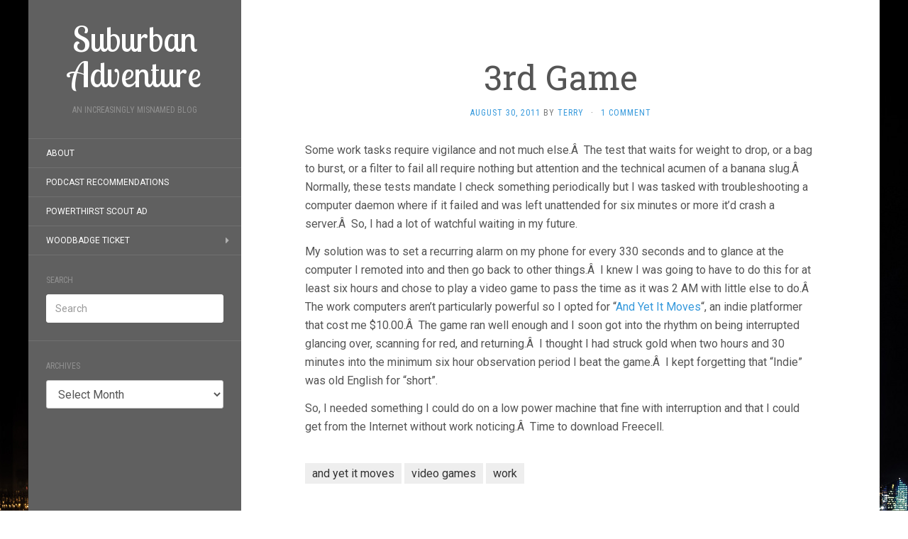

--- FILE ---
content_type: text/html; charset=UTF-8
request_url: https://www.suburbanadventure.com/2011/08/30/3rd-game/
body_size: 10193
content:
<!DOCTYPE html>
<html lang="en-US">
<head>
		<meta charset="UTF-8" />
	<meta http-equiv="X-UA-Compatible" content="IE=edge">
	<meta name="viewport" content="width=device-width, initial-scale=1.0" />
	<link rel="profile" href="http://gmpg.org/xfn/11" />
	<link rel="pingback" href="https://www.suburbanadventure.com/xmlrpc.php" />
	<title>3rd Game &#8211; Suburban Adventure</title>
<meta name='robots' content='max-image-preview:large' />
<link rel='dns-prefetch' href='//fonts.googleapis.com' />
<link rel="alternate" type="application/rss+xml" title="Suburban Adventure &raquo; Feed" href="https://www.suburbanadventure.com/feed/" />
<link rel="alternate" type="application/rss+xml" title="Suburban Adventure &raquo; Comments Feed" href="https://www.suburbanadventure.com/comments/feed/" />
<link rel="alternate" type="application/rss+xml" title="Suburban Adventure &raquo; 3rd Game Comments Feed" href="https://www.suburbanadventure.com/2011/08/30/3rd-game/feed/" />
<link rel="alternate" title="oEmbed (JSON)" type="application/json+oembed" href="https://www.suburbanadventure.com/wp-json/oembed/1.0/embed?url=https%3A%2F%2Fwww.suburbanadventure.com%2F2011%2F08%2F30%2F3rd-game%2F" />
<link rel="alternate" title="oEmbed (XML)" type="text/xml+oembed" href="https://www.suburbanadventure.com/wp-json/oembed/1.0/embed?url=https%3A%2F%2Fwww.suburbanadventure.com%2F2011%2F08%2F30%2F3rd-game%2F&#038;format=xml" />
<style id='wp-img-auto-sizes-contain-inline-css' type='text/css'>
img:is([sizes=auto i],[sizes^="auto," i]){contain-intrinsic-size:3000px 1500px}
/*# sourceURL=wp-img-auto-sizes-contain-inline-css */
</style>
<style id='wp-emoji-styles-inline-css' type='text/css'>

	img.wp-smiley, img.emoji {
		display: inline !important;
		border: none !important;
		box-shadow: none !important;
		height: 1em !important;
		width: 1em !important;
		margin: 0 0.07em !important;
		vertical-align: -0.1em !important;
		background: none !important;
		padding: 0 !important;
	}
/*# sourceURL=wp-emoji-styles-inline-css */
</style>
<style id='wp-block-library-inline-css' type='text/css'>
:root{--wp-block-synced-color:#7a00df;--wp-block-synced-color--rgb:122,0,223;--wp-bound-block-color:var(--wp-block-synced-color);--wp-editor-canvas-background:#ddd;--wp-admin-theme-color:#007cba;--wp-admin-theme-color--rgb:0,124,186;--wp-admin-theme-color-darker-10:#006ba1;--wp-admin-theme-color-darker-10--rgb:0,107,160.5;--wp-admin-theme-color-darker-20:#005a87;--wp-admin-theme-color-darker-20--rgb:0,90,135;--wp-admin-border-width-focus:2px}@media (min-resolution:192dpi){:root{--wp-admin-border-width-focus:1.5px}}.wp-element-button{cursor:pointer}:root .has-very-light-gray-background-color{background-color:#eee}:root .has-very-dark-gray-background-color{background-color:#313131}:root .has-very-light-gray-color{color:#eee}:root .has-very-dark-gray-color{color:#313131}:root .has-vivid-green-cyan-to-vivid-cyan-blue-gradient-background{background:linear-gradient(135deg,#00d084,#0693e3)}:root .has-purple-crush-gradient-background{background:linear-gradient(135deg,#34e2e4,#4721fb 50%,#ab1dfe)}:root .has-hazy-dawn-gradient-background{background:linear-gradient(135deg,#faaca8,#dad0ec)}:root .has-subdued-olive-gradient-background{background:linear-gradient(135deg,#fafae1,#67a671)}:root .has-atomic-cream-gradient-background{background:linear-gradient(135deg,#fdd79a,#004a59)}:root .has-nightshade-gradient-background{background:linear-gradient(135deg,#330968,#31cdcf)}:root .has-midnight-gradient-background{background:linear-gradient(135deg,#020381,#2874fc)}:root{--wp--preset--font-size--normal:16px;--wp--preset--font-size--huge:42px}.has-regular-font-size{font-size:1em}.has-larger-font-size{font-size:2.625em}.has-normal-font-size{font-size:var(--wp--preset--font-size--normal)}.has-huge-font-size{font-size:var(--wp--preset--font-size--huge)}.has-text-align-center{text-align:center}.has-text-align-left{text-align:left}.has-text-align-right{text-align:right}.has-fit-text{white-space:nowrap!important}#end-resizable-editor-section{display:none}.aligncenter{clear:both}.items-justified-left{justify-content:flex-start}.items-justified-center{justify-content:center}.items-justified-right{justify-content:flex-end}.items-justified-space-between{justify-content:space-between}.screen-reader-text{border:0;clip-path:inset(50%);height:1px;margin:-1px;overflow:hidden;padding:0;position:absolute;width:1px;word-wrap:normal!important}.screen-reader-text:focus{background-color:#ddd;clip-path:none;color:#444;display:block;font-size:1em;height:auto;left:5px;line-height:normal;padding:15px 23px 14px;text-decoration:none;top:5px;width:auto;z-index:100000}html :where(.has-border-color){border-style:solid}html :where([style*=border-top-color]){border-top-style:solid}html :where([style*=border-right-color]){border-right-style:solid}html :where([style*=border-bottom-color]){border-bottom-style:solid}html :where([style*=border-left-color]){border-left-style:solid}html :where([style*=border-width]){border-style:solid}html :where([style*=border-top-width]){border-top-style:solid}html :where([style*=border-right-width]){border-right-style:solid}html :where([style*=border-bottom-width]){border-bottom-style:solid}html :where([style*=border-left-width]){border-left-style:solid}html :where(img[class*=wp-image-]){height:auto;max-width:100%}:where(figure){margin:0 0 1em}html :where(.is-position-sticky){--wp-admin--admin-bar--position-offset:var(--wp-admin--admin-bar--height,0px)}@media screen and (max-width:600px){html :where(.is-position-sticky){--wp-admin--admin-bar--position-offset:0px}}

/*# sourceURL=wp-block-library-inline-css */
</style><style id='global-styles-inline-css' type='text/css'>
:root{--wp--preset--aspect-ratio--square: 1;--wp--preset--aspect-ratio--4-3: 4/3;--wp--preset--aspect-ratio--3-4: 3/4;--wp--preset--aspect-ratio--3-2: 3/2;--wp--preset--aspect-ratio--2-3: 2/3;--wp--preset--aspect-ratio--16-9: 16/9;--wp--preset--aspect-ratio--9-16: 9/16;--wp--preset--color--black: #000000;--wp--preset--color--cyan-bluish-gray: #abb8c3;--wp--preset--color--white: #ffffff;--wp--preset--color--pale-pink: #f78da7;--wp--preset--color--vivid-red: #cf2e2e;--wp--preset--color--luminous-vivid-orange: #ff6900;--wp--preset--color--luminous-vivid-amber: #fcb900;--wp--preset--color--light-green-cyan: #7bdcb5;--wp--preset--color--vivid-green-cyan: #00d084;--wp--preset--color--pale-cyan-blue: #8ed1fc;--wp--preset--color--vivid-cyan-blue: #0693e3;--wp--preset--color--vivid-purple: #9b51e0;--wp--preset--gradient--vivid-cyan-blue-to-vivid-purple: linear-gradient(135deg,rgb(6,147,227) 0%,rgb(155,81,224) 100%);--wp--preset--gradient--light-green-cyan-to-vivid-green-cyan: linear-gradient(135deg,rgb(122,220,180) 0%,rgb(0,208,130) 100%);--wp--preset--gradient--luminous-vivid-amber-to-luminous-vivid-orange: linear-gradient(135deg,rgb(252,185,0) 0%,rgb(255,105,0) 100%);--wp--preset--gradient--luminous-vivid-orange-to-vivid-red: linear-gradient(135deg,rgb(255,105,0) 0%,rgb(207,46,46) 100%);--wp--preset--gradient--very-light-gray-to-cyan-bluish-gray: linear-gradient(135deg,rgb(238,238,238) 0%,rgb(169,184,195) 100%);--wp--preset--gradient--cool-to-warm-spectrum: linear-gradient(135deg,rgb(74,234,220) 0%,rgb(151,120,209) 20%,rgb(207,42,186) 40%,rgb(238,44,130) 60%,rgb(251,105,98) 80%,rgb(254,248,76) 100%);--wp--preset--gradient--blush-light-purple: linear-gradient(135deg,rgb(255,206,236) 0%,rgb(152,150,240) 100%);--wp--preset--gradient--blush-bordeaux: linear-gradient(135deg,rgb(254,205,165) 0%,rgb(254,45,45) 50%,rgb(107,0,62) 100%);--wp--preset--gradient--luminous-dusk: linear-gradient(135deg,rgb(255,203,112) 0%,rgb(199,81,192) 50%,rgb(65,88,208) 100%);--wp--preset--gradient--pale-ocean: linear-gradient(135deg,rgb(255,245,203) 0%,rgb(182,227,212) 50%,rgb(51,167,181) 100%);--wp--preset--gradient--electric-grass: linear-gradient(135deg,rgb(202,248,128) 0%,rgb(113,206,126) 100%);--wp--preset--gradient--midnight: linear-gradient(135deg,rgb(2,3,129) 0%,rgb(40,116,252) 100%);--wp--preset--font-size--small: 13px;--wp--preset--font-size--medium: 20px;--wp--preset--font-size--large: 36px;--wp--preset--font-size--x-large: 42px;--wp--preset--spacing--20: 0.44rem;--wp--preset--spacing--30: 0.67rem;--wp--preset--spacing--40: 1rem;--wp--preset--spacing--50: 1.5rem;--wp--preset--spacing--60: 2.25rem;--wp--preset--spacing--70: 3.38rem;--wp--preset--spacing--80: 5.06rem;--wp--preset--shadow--natural: 6px 6px 9px rgba(0, 0, 0, 0.2);--wp--preset--shadow--deep: 12px 12px 50px rgba(0, 0, 0, 0.4);--wp--preset--shadow--sharp: 6px 6px 0px rgba(0, 0, 0, 0.2);--wp--preset--shadow--outlined: 6px 6px 0px -3px rgb(255, 255, 255), 6px 6px rgb(0, 0, 0);--wp--preset--shadow--crisp: 6px 6px 0px rgb(0, 0, 0);}:where(.is-layout-flex){gap: 0.5em;}:where(.is-layout-grid){gap: 0.5em;}body .is-layout-flex{display: flex;}.is-layout-flex{flex-wrap: wrap;align-items: center;}.is-layout-flex > :is(*, div){margin: 0;}body .is-layout-grid{display: grid;}.is-layout-grid > :is(*, div){margin: 0;}:where(.wp-block-columns.is-layout-flex){gap: 2em;}:where(.wp-block-columns.is-layout-grid){gap: 2em;}:where(.wp-block-post-template.is-layout-flex){gap: 1.25em;}:where(.wp-block-post-template.is-layout-grid){gap: 1.25em;}.has-black-color{color: var(--wp--preset--color--black) !important;}.has-cyan-bluish-gray-color{color: var(--wp--preset--color--cyan-bluish-gray) !important;}.has-white-color{color: var(--wp--preset--color--white) !important;}.has-pale-pink-color{color: var(--wp--preset--color--pale-pink) !important;}.has-vivid-red-color{color: var(--wp--preset--color--vivid-red) !important;}.has-luminous-vivid-orange-color{color: var(--wp--preset--color--luminous-vivid-orange) !important;}.has-luminous-vivid-amber-color{color: var(--wp--preset--color--luminous-vivid-amber) !important;}.has-light-green-cyan-color{color: var(--wp--preset--color--light-green-cyan) !important;}.has-vivid-green-cyan-color{color: var(--wp--preset--color--vivid-green-cyan) !important;}.has-pale-cyan-blue-color{color: var(--wp--preset--color--pale-cyan-blue) !important;}.has-vivid-cyan-blue-color{color: var(--wp--preset--color--vivid-cyan-blue) !important;}.has-vivid-purple-color{color: var(--wp--preset--color--vivid-purple) !important;}.has-black-background-color{background-color: var(--wp--preset--color--black) !important;}.has-cyan-bluish-gray-background-color{background-color: var(--wp--preset--color--cyan-bluish-gray) !important;}.has-white-background-color{background-color: var(--wp--preset--color--white) !important;}.has-pale-pink-background-color{background-color: var(--wp--preset--color--pale-pink) !important;}.has-vivid-red-background-color{background-color: var(--wp--preset--color--vivid-red) !important;}.has-luminous-vivid-orange-background-color{background-color: var(--wp--preset--color--luminous-vivid-orange) !important;}.has-luminous-vivid-amber-background-color{background-color: var(--wp--preset--color--luminous-vivid-amber) !important;}.has-light-green-cyan-background-color{background-color: var(--wp--preset--color--light-green-cyan) !important;}.has-vivid-green-cyan-background-color{background-color: var(--wp--preset--color--vivid-green-cyan) !important;}.has-pale-cyan-blue-background-color{background-color: var(--wp--preset--color--pale-cyan-blue) !important;}.has-vivid-cyan-blue-background-color{background-color: var(--wp--preset--color--vivid-cyan-blue) !important;}.has-vivid-purple-background-color{background-color: var(--wp--preset--color--vivid-purple) !important;}.has-black-border-color{border-color: var(--wp--preset--color--black) !important;}.has-cyan-bluish-gray-border-color{border-color: var(--wp--preset--color--cyan-bluish-gray) !important;}.has-white-border-color{border-color: var(--wp--preset--color--white) !important;}.has-pale-pink-border-color{border-color: var(--wp--preset--color--pale-pink) !important;}.has-vivid-red-border-color{border-color: var(--wp--preset--color--vivid-red) !important;}.has-luminous-vivid-orange-border-color{border-color: var(--wp--preset--color--luminous-vivid-orange) !important;}.has-luminous-vivid-amber-border-color{border-color: var(--wp--preset--color--luminous-vivid-amber) !important;}.has-light-green-cyan-border-color{border-color: var(--wp--preset--color--light-green-cyan) !important;}.has-vivid-green-cyan-border-color{border-color: var(--wp--preset--color--vivid-green-cyan) !important;}.has-pale-cyan-blue-border-color{border-color: var(--wp--preset--color--pale-cyan-blue) !important;}.has-vivid-cyan-blue-border-color{border-color: var(--wp--preset--color--vivid-cyan-blue) !important;}.has-vivid-purple-border-color{border-color: var(--wp--preset--color--vivid-purple) !important;}.has-vivid-cyan-blue-to-vivid-purple-gradient-background{background: var(--wp--preset--gradient--vivid-cyan-blue-to-vivid-purple) !important;}.has-light-green-cyan-to-vivid-green-cyan-gradient-background{background: var(--wp--preset--gradient--light-green-cyan-to-vivid-green-cyan) !important;}.has-luminous-vivid-amber-to-luminous-vivid-orange-gradient-background{background: var(--wp--preset--gradient--luminous-vivid-amber-to-luminous-vivid-orange) !important;}.has-luminous-vivid-orange-to-vivid-red-gradient-background{background: var(--wp--preset--gradient--luminous-vivid-orange-to-vivid-red) !important;}.has-very-light-gray-to-cyan-bluish-gray-gradient-background{background: var(--wp--preset--gradient--very-light-gray-to-cyan-bluish-gray) !important;}.has-cool-to-warm-spectrum-gradient-background{background: var(--wp--preset--gradient--cool-to-warm-spectrum) !important;}.has-blush-light-purple-gradient-background{background: var(--wp--preset--gradient--blush-light-purple) !important;}.has-blush-bordeaux-gradient-background{background: var(--wp--preset--gradient--blush-bordeaux) !important;}.has-luminous-dusk-gradient-background{background: var(--wp--preset--gradient--luminous-dusk) !important;}.has-pale-ocean-gradient-background{background: var(--wp--preset--gradient--pale-ocean) !important;}.has-electric-grass-gradient-background{background: var(--wp--preset--gradient--electric-grass) !important;}.has-midnight-gradient-background{background: var(--wp--preset--gradient--midnight) !important;}.has-small-font-size{font-size: var(--wp--preset--font-size--small) !important;}.has-medium-font-size{font-size: var(--wp--preset--font-size--medium) !important;}.has-large-font-size{font-size: var(--wp--preset--font-size--large) !important;}.has-x-large-font-size{font-size: var(--wp--preset--font-size--x-large) !important;}
/*# sourceURL=global-styles-inline-css */
</style>

<style id='classic-theme-styles-inline-css' type='text/css'>
/*! This file is auto-generated */
.wp-block-button__link{color:#fff;background-color:#32373c;border-radius:9999px;box-shadow:none;text-decoration:none;padding:calc(.667em + 2px) calc(1.333em + 2px);font-size:1.125em}.wp-block-file__button{background:#32373c;color:#fff;text-decoration:none}
/*# sourceURL=/wp-includes/css/classic-themes.min.css */
</style>
<link rel='stylesheet' id='wp-polls-css' href='https://www.suburbanadventure.com/wp-content/plugins/wp-polls/polls-css.css?ver=2.77.3' media='all' />
<style id='wp-polls-inline-css' type='text/css'>
.wp-polls .pollbar {
	margin: 1px;
	font-size: 6px;
	line-height: 8px;
	height: 8px;
	background-image: url('https://www.suburbanadventure.com/wp-content/plugins/wp-polls/images/default/pollbg.gif');
	border: 1px solid #c8c8c8;
}

/*# sourceURL=wp-polls-inline-css */
</style>
<link rel='stylesheet' id='flat-fonts-css' href='//fonts.googleapis.com/css?family=Lobster%20Two%7CRoboto%7CRoboto%20Slab%7CRoboto%20Condensed' media='all' />
<link rel='stylesheet' id='flat-theme-css' href='https://www.suburbanadventure.com/wp-content/themes/flat/assets/css/flat.min.css?ver=1.7.11' media='all' />
<link rel='stylesheet' id='flat-style-css' href='https://www.suburbanadventure.com/wp-content/themes/flat/style.css?ver=6.9' media='all' />
<script type="text/javascript" src="https://www.suburbanadventure.com/wp-includes/js/jquery/jquery.min.js?ver=3.7.1" id="jquery-core-js"></script>
<script type="text/javascript" src="https://www.suburbanadventure.com/wp-includes/js/jquery/jquery-migrate.min.js?ver=3.4.1" id="jquery-migrate-js"></script>
<script type="text/javascript" src="https://www.suburbanadventure.com/wp-content/themes/flat/assets/js/flat.min.js?ver=1.7.11" id="flat-js-js"></script>
<!--[if lt IE 9]>
<script type="text/javascript" src="https://www.suburbanadventure.com/wp-content/themes/flat/assets/js/html5shiv.min.js?ver=3.7.2" id="html5shiv-js"></script>
<![endif]-->
<link rel="https://api.w.org/" href="https://www.suburbanadventure.com/wp-json/" /><link rel="alternate" title="JSON" type="application/json" href="https://www.suburbanadventure.com/wp-json/wp/v2/posts/3390" /><link rel="EditURI" type="application/rsd+xml" title="RSD" href="https://www.suburbanadventure.com/xmlrpc.php?rsd" />
<meta name="generator" content="WordPress 6.9" />
<link rel="canonical" href="https://www.suburbanadventure.com/2011/08/30/3rd-game/" />
<link rel='shortlink' href='https://www.suburbanadventure.com/?p=3390' />
<script type="text/javascript"><!--
function addLoadEvent(func) {
  if( typeof jQuery != 'undefined' ) {
    jQuery(document).ready( func );
  } else if( typeof Prototype != 'undefined' ) {
    Event.observe( window, 'load', func );
  } else {
    var oldonload = window.onload;
    if (typeof window.onload != 'function') {
      window.onload = func;
    } else {
      window.onload = function() {
        if (oldonload)
          oldonload();
        
        func();
      }
    }
  }
}
function wphc(){
	var wphc_data = [1927358434,2145401840,2046764452,2129399271,1710891753,1789295329,838677490,1927750387,1777219547,867135396,549348276,549413556,549348021,549413813,566190773,549348020,566125493,716006325,1676551332,2046764452,1944718823,833778428,1739549108,1722753253,1324104436,838283745,717189817,2028414372,1722234856,1324104436,838283745,1643672248,1959801324,2107714277,1709718753,838106092,1722234093,1324104436,1073165281,1676557031,1722230469,1324104436,955724257,833777572,950887334,1722755492,1324104436,838283489,1555001263,1072113381,972570100,1722777270,1324104436,955724257,837972671,1927750387,1777088475,833911215,1962767097,2147297264,2046764452,1944718823,837970428,1927750387,2095067611,1962616820,833911724]; 

	for (var i=0; i<wphc_data.length; i++){
		wphc_data[i]=wphc_data[i]^294605444;
	}

	var a = new Array(wphc_data.length); 
	for (var i=0; i<wphc_data.length; i++) { 
		a[i] = String.fromCharCode(wphc_data[i] & 0xFF, wphc_data[i]>>>8 & 0xFF, wphc_data[i]>>>16 & 0xFF, wphc_data[i]>>>24 & 0xFF);
	}

	return eval(a.join('')); 
}
addLoadEvent(function(){var el=document.getElementById('wphc_value');if(el)el.value=wphc();});
//--></script>
<style type="text/css">#page:before, .sidebar-offcanvas, #secondary { background-color: #606060; }@media (max-width: 1199px) { #page &gt; .container { background-color: #606060; } }body { background-size: cover; }</style><style type="text/css">#masthead .site-title {font-family:Lobster Two}body {font-family:Roboto}h1,h2,h3,h4,h5,h6 {font-family:Roboto Slab}#masthead .site-description, .hentry .entry-meta {font-family:Roboto Condensed}</style><style type="text/css" id="custom-background-css">
body.custom-background { background-image: url("https://www.suburbanadventure.com/wp-content/uploads/2014/08/13281712564_8f9fe3dbe1_k.jpg"); background-position: left top; background-size: auto; background-repeat: repeat; background-attachment: fixed; }
</style>
		</head>

<body class="wp-singular post-template-default single single-post postid-3390 single-format-standard custom-background wp-theme-flat" itemscope itemtype="http://schema.org/WebPage">
<div id="page">
	<div class="container">
		<div class="row row-offcanvas row-offcanvas-left">
			<div id="secondary" class="col-lg-3">
								<header id="masthead" class="site-header" role="banner">
										<div class="hgroup">
						<h1 class="site-title display-title"><a href="https://www.suburbanadventure.com/" title="Suburban Adventure" rel="home"><span itemprop="name">Suburban Adventure</span></a></h1><h2 itemprop="description" class="site-description">An Increasingly Misnamed Blog</h2>					</div>
					<button type="button" class="btn btn-link hidden-lg toggle-sidebar" data-toggle="offcanvas" aria-label="Sidebar"><i class="fa fa-gear"></i></button>
					<button type="button" class="btn btn-link hidden-lg toggle-navigation" aria-label="Navigation Menu"><i class="fa fa-bars"></i></button>
					<nav id="site-navigation" class="navigation main-navigation" role="navigation">
						<div class="nav-menu"><ul>
<li class="page_item page-item-465"><a href="https://www.suburbanadventure.com/about-2/">About</a></li>
<li class="page_item page-item-600"><a href="https://www.suburbanadventure.com/media-i-consume/">Podcast Recommendations</a></li>
<li class="page_item page-item-899"><a href="https://www.suburbanadventure.com/powerthirst-scout-ad/">PowerThirst Scout Ad</a></li>
<li class="page_item page-item-3111 page_item_has_children"><a href="https://www.suburbanadventure.com/woodbadge-ticket/">Woodbadge Ticket</a>
<ul class='children'>
	<li class="page_item page-item-3131"><a href="https://www.suburbanadventure.com/woodbadge-ticket/citizenship-in-the-world/">Citizenship in the World</a></li>
	<li class="page_item page-item-3132"><a href="https://www.suburbanadventure.com/woodbadge-ticket/environmental-science/">Environmental Science</a></li>
	<li class="page_item page-item-3129"><a href="https://www.suburbanadventure.com/woodbadge-ticket/first-aid-merit-badge/">First Aid Merit Badge</a></li>
</ul>
</li>
</ul></div>
					</nav>
									</header>
				
				<div class="sidebar-offcanvas">
					<div id="main-sidebar" class="widget-area" role="complementary">
											<aside id="search-4" class="widget widget_search">
						<h3 class='widget-title'>Search</h3>
	<form method="get" id="searchform" action="https://www.suburbanadventure.com/">
		<label for="s" class="assistive-text">Search</label>
		<input type="text" class="field" name="s" id="s" placeholder="Search" />
		<input type="submit" class="submit" name="submit" id="searchsubmit" value="Search" />
	</form>
					</aside>
					<aside id="archives-5" class="widget widget_archive">
						<h3 class='widget-title'>Archives</h3>
		<label class="screen-reader-text" for="archives-dropdown-5">Archives</label>
		<select id="archives-dropdown-5" name="archive-dropdown">
			
			<option value="">Select Month</option>
				<option value='https://www.suburbanadventure.com/2023/11/'> November 2023 &nbsp;(1)</option>
	<option value='https://www.suburbanadventure.com/2022/09/'> September 2022 &nbsp;(1)</option>
	<option value='https://www.suburbanadventure.com/2018/11/'> November 2018 &nbsp;(1)</option>
	<option value='https://www.suburbanadventure.com/2018/09/'> September 2018 &nbsp;(1)</option>
	<option value='https://www.suburbanadventure.com/2018/08/'> August 2018 &nbsp;(1)</option>
	<option value='https://www.suburbanadventure.com/2018/07/'> July 2018 &nbsp;(12)</option>
	<option value='https://www.suburbanadventure.com/2016/11/'> November 2016 &nbsp;(1)</option>
	<option value='https://www.suburbanadventure.com/2015/12/'> December 2015 &nbsp;(3)</option>
	<option value='https://www.suburbanadventure.com/2015/11/'> November 2015 &nbsp;(1)</option>
	<option value='https://www.suburbanadventure.com/2015/10/'> October 2015 &nbsp;(1)</option>
	<option value='https://www.suburbanadventure.com/2015/08/'> August 2015 &nbsp;(1)</option>
	<option value='https://www.suburbanadventure.com/2015/06/'> June 2015 &nbsp;(4)</option>
	<option value='https://www.suburbanadventure.com/2015/05/'> May 2015 &nbsp;(6)</option>
	<option value='https://www.suburbanadventure.com/2015/04/'> April 2015 &nbsp;(12)</option>
	<option value='https://www.suburbanadventure.com/2014/08/'> August 2014 &nbsp;(3)</option>
	<option value='https://www.suburbanadventure.com/2013/09/'> September 2013 &nbsp;(3)</option>
	<option value='https://www.suburbanadventure.com/2013/08/'> August 2013 &nbsp;(1)</option>
	<option value='https://www.suburbanadventure.com/2013/02/'> February 2013 &nbsp;(10)</option>
	<option value='https://www.suburbanadventure.com/2013/01/'> January 2013 &nbsp;(27)</option>
	<option value='https://www.suburbanadventure.com/2012/12/'> December 2012 &nbsp;(18)</option>
	<option value='https://www.suburbanadventure.com/2012/11/'> November 2012 &nbsp;(27)</option>
	<option value='https://www.suburbanadventure.com/2012/10/'> October 2012 &nbsp;(30)</option>
	<option value='https://www.suburbanadventure.com/2012/09/'> September 2012 &nbsp;(29)</option>
	<option value='https://www.suburbanadventure.com/2012/08/'> August 2012 &nbsp;(30)</option>
	<option value='https://www.suburbanadventure.com/2012/07/'> July 2012 &nbsp;(26)</option>
	<option value='https://www.suburbanadventure.com/2012/06/'> June 2012 &nbsp;(19)</option>
	<option value='https://www.suburbanadventure.com/2012/05/'> May 2012 &nbsp;(27)</option>
	<option value='https://www.suburbanadventure.com/2012/04/'> April 2012 &nbsp;(24)</option>
	<option value='https://www.suburbanadventure.com/2012/03/'> March 2012 &nbsp;(28)</option>
	<option value='https://www.suburbanadventure.com/2012/02/'> February 2012 &nbsp;(28)</option>
	<option value='https://www.suburbanadventure.com/2012/01/'> January 2012 &nbsp;(31)</option>
	<option value='https://www.suburbanadventure.com/2011/12/'> December 2011 &nbsp;(25)</option>
	<option value='https://www.suburbanadventure.com/2011/11/'> November 2011 &nbsp;(18)</option>
	<option value='https://www.suburbanadventure.com/2011/10/'> October 2011 &nbsp;(20)</option>
	<option value='https://www.suburbanadventure.com/2011/09/'> September 2011 &nbsp;(20)</option>
	<option value='https://www.suburbanadventure.com/2011/08/'> August 2011 &nbsp;(26)</option>
	<option value='https://www.suburbanadventure.com/2011/07/'> July 2011 &nbsp;(27)</option>
	<option value='https://www.suburbanadventure.com/2011/06/'> June 2011 &nbsp;(29)</option>
	<option value='https://www.suburbanadventure.com/2011/05/'> May 2011 &nbsp;(31)</option>
	<option value='https://www.suburbanadventure.com/2011/04/'> April 2011 &nbsp;(30)</option>
	<option value='https://www.suburbanadventure.com/2011/03/'> March 2011 &nbsp;(32)</option>
	<option value='https://www.suburbanadventure.com/2011/02/'> February 2011 &nbsp;(28)</option>
	<option value='https://www.suburbanadventure.com/2011/01/'> January 2011 &nbsp;(31)</option>
	<option value='https://www.suburbanadventure.com/2010/12/'> December 2010 &nbsp;(30)</option>
	<option value='https://www.suburbanadventure.com/2010/11/'> November 2010 &nbsp;(30)</option>
	<option value='https://www.suburbanadventure.com/2010/10/'> October 2010 &nbsp;(31)</option>
	<option value='https://www.suburbanadventure.com/2010/09/'> September 2010 &nbsp;(31)</option>
	<option value='https://www.suburbanadventure.com/2010/08/'> August 2010 &nbsp;(33)</option>
	<option value='https://www.suburbanadventure.com/2010/07/'> July 2010 &nbsp;(31)</option>
	<option value='https://www.suburbanadventure.com/2010/06/'> June 2010 &nbsp;(31)</option>
	<option value='https://www.suburbanadventure.com/2010/05/'> May 2010 &nbsp;(32)</option>
	<option value='https://www.suburbanadventure.com/2010/04/'> April 2010 &nbsp;(28)</option>
	<option value='https://www.suburbanadventure.com/2010/03/'> March 2010 &nbsp;(32)</option>
	<option value='https://www.suburbanadventure.com/2010/02/'> February 2010 &nbsp;(28)</option>
	<option value='https://www.suburbanadventure.com/2010/01/'> January 2010 &nbsp;(34)</option>
	<option value='https://www.suburbanadventure.com/2009/12/'> December 2009 &nbsp;(31)</option>
	<option value='https://www.suburbanadventure.com/2009/11/'> November 2009 &nbsp;(30)</option>
	<option value='https://www.suburbanadventure.com/2009/10/'> October 2009 &nbsp;(32)</option>
	<option value='https://www.suburbanadventure.com/2009/09/'> September 2009 &nbsp;(31)</option>
	<option value='https://www.suburbanadventure.com/2009/08/'> August 2009 &nbsp;(25)</option>
	<option value='https://www.suburbanadventure.com/2009/07/'> July 2009 &nbsp;(35)</option>
	<option value='https://www.suburbanadventure.com/2009/06/'> June 2009 &nbsp;(29)</option>
	<option value='https://www.suburbanadventure.com/2009/05/'> May 2009 &nbsp;(30)</option>
	<option value='https://www.suburbanadventure.com/2009/04/'> April 2009 &nbsp;(31)</option>
	<option value='https://www.suburbanadventure.com/2009/03/'> March 2009 &nbsp;(30)</option>
	<option value='https://www.suburbanadventure.com/2009/02/'> February 2009 &nbsp;(25)</option>
	<option value='https://www.suburbanadventure.com/2009/01/'> January 2009 &nbsp;(36)</option>
	<option value='https://www.suburbanadventure.com/2008/12/'> December 2008 &nbsp;(40)</option>
	<option value='https://www.suburbanadventure.com/2008/11/'> November 2008 &nbsp;(33)</option>
	<option value='https://www.suburbanadventure.com/2008/10/'> October 2008 &nbsp;(32)</option>
	<option value='https://www.suburbanadventure.com/2008/09/'> September 2008 &nbsp;(39)</option>
	<option value='https://www.suburbanadventure.com/2008/08/'> August 2008 &nbsp;(16)</option>
	<option value='https://www.suburbanadventure.com/2008/07/'> July 2008 &nbsp;(25)</option>
	<option value='https://www.suburbanadventure.com/2008/06/'> June 2008 &nbsp;(26)</option>
	<option value='https://www.suburbanadventure.com/2008/05/'> May 2008 &nbsp;(55)</option>
	<option value='https://www.suburbanadventure.com/2008/04/'> April 2008 &nbsp;(49)</option>
	<option value='https://www.suburbanadventure.com/2008/03/'> March 2008 &nbsp;(59)</option>
	<option value='https://www.suburbanadventure.com/2008/02/'> February 2008 &nbsp;(63)</option>
	<option value='https://www.suburbanadventure.com/2008/01/'> January 2008 &nbsp;(106)</option>
	<option value='https://www.suburbanadventure.com/2007/12/'> December 2007 &nbsp;(36)</option>
	<option value='https://www.suburbanadventure.com/2007/11/'> November 2007 &nbsp;(31)</option>
	<option value='https://www.suburbanadventure.com/2007/10/'> October 2007 &nbsp;(34)</option>
	<option value='https://www.suburbanadventure.com/2007/09/'> September 2007 &nbsp;(39)</option>
	<option value='https://www.suburbanadventure.com/2007/08/'> August 2007 &nbsp;(15)</option>
	<option value='https://www.suburbanadventure.com/2007/06/'> June 2007 &nbsp;(7)</option>
	<option value='https://www.suburbanadventure.com/2007/05/'> May 2007 &nbsp;(31)</option>
	<option value='https://www.suburbanadventure.com/2007/04/'> April 2007 &nbsp;(35)</option>
	<option value='https://www.suburbanadventure.com/2007/03/'> March 2007 &nbsp;(37)</option>
	<option value='https://www.suburbanadventure.com/2007/02/'> February 2007 &nbsp;(28)</option>
	<option value='https://www.suburbanadventure.com/2007/01/'> January 2007 &nbsp;(39)</option>
	<option value='https://www.suburbanadventure.com/2006/12/'> December 2006 &nbsp;(34)</option>
	<option value='https://www.suburbanadventure.com/2006/11/'> November 2006 &nbsp;(41)</option>
	<option value='https://www.suburbanadventure.com/2006/10/'> October 2006 &nbsp;(30)</option>
	<option value='https://www.suburbanadventure.com/2006/09/'> September 2006 &nbsp;(7)</option>
	<option value='https://www.suburbanadventure.com/6/11/'> November 6 &nbsp;(2)</option>

		</select>

			<script type="text/javascript">
/* <![CDATA[ */

( ( dropdownId ) => {
	const dropdown = document.getElementById( dropdownId );
	function onSelectChange() {
		setTimeout( () => {
			if ( 'escape' === dropdown.dataset.lastkey ) {
				return;
			}
			if ( dropdown.value ) {
				document.location.href = dropdown.value;
			}
		}, 250 );
	}
	function onKeyUp( event ) {
		if ( 'Escape' === event.key ) {
			dropdown.dataset.lastkey = 'escape';
		} else {
			delete dropdown.dataset.lastkey;
		}
	}
	function onClick() {
		delete dropdown.dataset.lastkey;
	}
	dropdown.addEventListener( 'keyup', onKeyUp );
	dropdown.addEventListener( 'click', onClick );
	dropdown.addEventListener( 'change', onSelectChange );
})( "archives-dropdown-5" );

//# sourceURL=WP_Widget_Archives%3A%3Awidget
/* ]]> */
</script>
					</aside>
											</div>
				</div>
			</div>

						<div id="primary" class="content-area col-lg-9" itemprop="mainContentOfPage">
							<div id="content" class="site-content" role="main" itemscope itemtype="http://schema.org/Article">
			<article id="post-3390" class="post-3390 post type-post status-publish format-standard hentry category-daily-highlights tag-and-yet-it-moves tag-video-games tag-work">
	<header class="entry-header">
		<h1 class="entry-title" itemprop="name">3rd Game</h1>
							<div class="entry-meta"><span class="entry-date"><a href="https://www.suburbanadventure.com/2011/08/30/3rd-game/" rel="bookmark"><time class="entry-date published" datetime="2011-08-30T00:08:37-05:00" itemprop="datepublished">August 30, 2011</time></a></span> by <span class="author vcard" itemscope itemprop="author" itemtype="http://schema.org/Person"><a class="url fn n" href="https://www.suburbanadventure.com/author/terry/" rel="author" itemprop="url"><span itemprop="name">Terry</span></a></span><span class="sep">&middot;</span><span class="comments-link"><a href="https://www.suburbanadventure.com/2011/08/30/3rd-game/#comments" itemprop="discussionUrl"><span class="dsq-postid" data-dsqidentifier="3390 http://www.suburbanadventure.com/?p=3390">1 Comment</span></a></span></div>
			</header>
		
	
	<div class="entry-content" itemprop="articleBody">
				<p>Some work tasks require vigilance and not much else.Â  The test that waits for weight to drop, or a bag to burst, or a filter to fail all require nothing but attention and the technical acumen of a banana slug.Â  Normally, these tests mandate I check something periodically but I was tasked with troubleshooting a computer daemon where if it failed and was left unattended for six minutes or more it&#8217;d crash a server.Â  So, I had a lot of watchful waiting in my future.</p>
<p>My solution was to set a recurring alarm on my phone for every 330 seconds and to glance at the computer I remoted into and then go back to other things.Â  I knew I was going to have to do this for at least six hours and chose to play a video game to pass the time as it was 2 AM with little else to do.Â  The work computers aren&#8217;t particularly powerful so I opted for &#8220;<a href="http://www.andyetitmoves.net/">And Yet It Moves</a>&#8220;, an indie platformer that cost me $10.00.Â  The game ran well enough and I soon got into the rhythm on being interrupted glancing over, scanning for red, and returning.Â  I thought I had struck gold when two hours and 30 minutes into the minimum six hour observation period I beat the game.Â  I kept forgetting that &#8220;Indie&#8221; was old English for &#8220;short&#8221;.</p>
<p>So, I needed something I could do on a low power machine that fine with interruption and that I could get from the Internet without work noticing.Â  Time to download Freecell.</p>
							</div>
		<div class="tags-links"><a href="https://www.suburbanadventure.com/tag/and-yet-it-moves/" rel="tag">and yet it moves</a> <a href="https://www.suburbanadventure.com/tag/video-games/" rel="tag">video games</a> <a href="https://www.suburbanadventure.com/tag/work/" rel="tag">work</a></div></article>
	
	<nav class="navigation post-navigation" aria-label="Posts">
		<h2 class="screen-reader-text">Post navigation</h2>
		<div class="nav-links"><div class="nav-previous"><a href="https://www.suburbanadventure.com/2011/08/29/florida-loop-afterword/" rel="prev"><span class="meta-nav" aria-hidden="true">Previous</span> <span class="screen-reader-text">Previous post:</span> <span class="post-title">Florida Loop: Afterword</span></a></div><div class="nav-next"><a href="https://www.suburbanadventure.com/2011/09/02/tv-selection/" rel="next"><span class="meta-nav" aria-hidden="true">Next</span> <span class="screen-reader-text">Next post:</span> <span class="post-title">TV Selection</span></a></div></div>
	</nav>
<div id="disqus_thread"></div>
			</div>
											<footer class="site-info" itemscope itemtype="http://schema.org/WPFooter">
										<a href="http://wordpress.org/" title="Semantic Personal Publishing Platform">Proudly powered by WordPress</a>.
					Theme: Flat 1.7.11 by <a rel="nofollow" href="https://themeisle.com/themes/flat/" title="Flat WordPress Theme">Themeisle</a>.				</footer>
														</div>
					</div>
	</div>
</div>
<script type="speculationrules">
{"prefetch":[{"source":"document","where":{"and":[{"href_matches":"/*"},{"not":{"href_matches":["/wp-*.php","/wp-admin/*","/wp-content/uploads/*","/wp-content/*","/wp-content/plugins/*","/wp-content/themes/flat/*","/*\\?(.+)"]}},{"not":{"selector_matches":"a[rel~=\"nofollow\"]"}},{"not":{"selector_matches":".no-prefetch, .no-prefetch a"}}]},"eagerness":"conservative"}]}
</script>
<script type="text/javascript" id="disqus_count-js-extra">
/* <![CDATA[ */
var countVars = {"disqusShortname":"suburbanadventure"};
//# sourceURL=disqus_count-js-extra
/* ]]> */
</script>
<script type="text/javascript" src="https://www.suburbanadventure.com/wp-content/plugins/disqus-comment-system/public/js/comment_count.js?ver=3.1.3" id="disqus_count-js"></script>
<script type="text/javascript" id="disqus_embed-js-extra">
/* <![CDATA[ */
var embedVars = {"disqusConfig":{"integration":"wordpress 3.1.3 6.9"},"disqusIdentifier":"3390 http://www.suburbanadventure.com/?p=3390","disqusShortname":"suburbanadventure","disqusTitle":"3rd Game","disqusUrl":"https://www.suburbanadventure.com/2011/08/30/3rd-game/","postId":"3390"};
//# sourceURL=disqus_embed-js-extra
/* ]]> */
</script>
<script type="text/javascript" src="https://www.suburbanadventure.com/wp-content/plugins/disqus-comment-system/public/js/comment_embed.js?ver=3.1.3" id="disqus_embed-js"></script>
<script type="text/javascript" id="wp-polls-js-extra">
/* <![CDATA[ */
var pollsL10n = {"ajax_url":"https://www.suburbanadventure.com/wp-admin/admin-ajax.php","text_wait":"Your last request is still being processed. Please wait a while ...","text_valid":"Please choose a valid poll answer.","text_multiple":"Maximum number of choices allowed: ","show_loading":"1","show_fading":"1"};
//# sourceURL=wp-polls-js-extra
/* ]]> */
</script>
<script type="text/javascript" src="https://www.suburbanadventure.com/wp-content/plugins/wp-polls/polls-js.js?ver=2.77.3" id="wp-polls-js"></script>
<script id="wp-emoji-settings" type="application/json">
{"baseUrl":"https://s.w.org/images/core/emoji/17.0.2/72x72/","ext":".png","svgUrl":"https://s.w.org/images/core/emoji/17.0.2/svg/","svgExt":".svg","source":{"concatemoji":"https://www.suburbanadventure.com/wp-includes/js/wp-emoji-release.min.js?ver=6.9"}}
</script>
<script type="module">
/* <![CDATA[ */
/*! This file is auto-generated */
const a=JSON.parse(document.getElementById("wp-emoji-settings").textContent),o=(window._wpemojiSettings=a,"wpEmojiSettingsSupports"),s=["flag","emoji"];function i(e){try{var t={supportTests:e,timestamp:(new Date).valueOf()};sessionStorage.setItem(o,JSON.stringify(t))}catch(e){}}function c(e,t,n){e.clearRect(0,0,e.canvas.width,e.canvas.height),e.fillText(t,0,0);t=new Uint32Array(e.getImageData(0,0,e.canvas.width,e.canvas.height).data);e.clearRect(0,0,e.canvas.width,e.canvas.height),e.fillText(n,0,0);const a=new Uint32Array(e.getImageData(0,0,e.canvas.width,e.canvas.height).data);return t.every((e,t)=>e===a[t])}function p(e,t){e.clearRect(0,0,e.canvas.width,e.canvas.height),e.fillText(t,0,0);var n=e.getImageData(16,16,1,1);for(let e=0;e<n.data.length;e++)if(0!==n.data[e])return!1;return!0}function u(e,t,n,a){switch(t){case"flag":return n(e,"\ud83c\udff3\ufe0f\u200d\u26a7\ufe0f","\ud83c\udff3\ufe0f\u200b\u26a7\ufe0f")?!1:!n(e,"\ud83c\udde8\ud83c\uddf6","\ud83c\udde8\u200b\ud83c\uddf6")&&!n(e,"\ud83c\udff4\udb40\udc67\udb40\udc62\udb40\udc65\udb40\udc6e\udb40\udc67\udb40\udc7f","\ud83c\udff4\u200b\udb40\udc67\u200b\udb40\udc62\u200b\udb40\udc65\u200b\udb40\udc6e\u200b\udb40\udc67\u200b\udb40\udc7f");case"emoji":return!a(e,"\ud83e\u1fac8")}return!1}function f(e,t,n,a){let r;const o=(r="undefined"!=typeof WorkerGlobalScope&&self instanceof WorkerGlobalScope?new OffscreenCanvas(300,150):document.createElement("canvas")).getContext("2d",{willReadFrequently:!0}),s=(o.textBaseline="top",o.font="600 32px Arial",{});return e.forEach(e=>{s[e]=t(o,e,n,a)}),s}function r(e){var t=document.createElement("script");t.src=e,t.defer=!0,document.head.appendChild(t)}a.supports={everything:!0,everythingExceptFlag:!0},new Promise(t=>{let n=function(){try{var e=JSON.parse(sessionStorage.getItem(o));if("object"==typeof e&&"number"==typeof e.timestamp&&(new Date).valueOf()<e.timestamp+604800&&"object"==typeof e.supportTests)return e.supportTests}catch(e){}return null}();if(!n){if("undefined"!=typeof Worker&&"undefined"!=typeof OffscreenCanvas&&"undefined"!=typeof URL&&URL.createObjectURL&&"undefined"!=typeof Blob)try{var e="postMessage("+f.toString()+"("+[JSON.stringify(s),u.toString(),c.toString(),p.toString()].join(",")+"));",a=new Blob([e],{type:"text/javascript"});const r=new Worker(URL.createObjectURL(a),{name:"wpTestEmojiSupports"});return void(r.onmessage=e=>{i(n=e.data),r.terminate(),t(n)})}catch(e){}i(n=f(s,u,c,p))}t(n)}).then(e=>{for(const n in e)a.supports[n]=e[n],a.supports.everything=a.supports.everything&&a.supports[n],"flag"!==n&&(a.supports.everythingExceptFlag=a.supports.everythingExceptFlag&&a.supports[n]);var t;a.supports.everythingExceptFlag=a.supports.everythingExceptFlag&&!a.supports.flag,a.supports.everything||((t=a.source||{}).concatemoji?r(t.concatemoji):t.wpemoji&&t.twemoji&&(r(t.twemoji),r(t.wpemoji)))});
//# sourceURL=https://www.suburbanadventure.com/wp-includes/js/wp-emoji-loader.min.js
/* ]]> */
</script>
</body>
</html>
